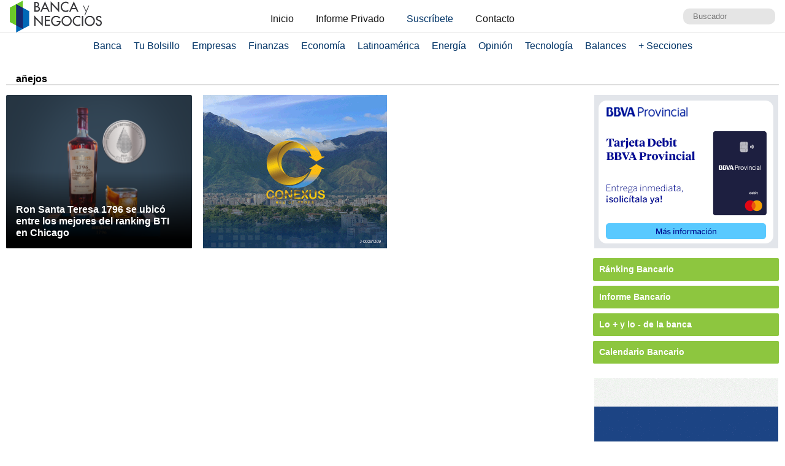

--- FILE ---
content_type: text/html; charset=UTF-8
request_url: https://www.bancaynegocios.com/get-articulos-mas-leidos/
body_size: 872
content:
<div class="list-items "> <article> <header> <h2 class="post-title"> <a href="https://www.bancaynegocios.com/venezuela-entre-los-tres-paises-que-impulsaran-crecimiento-economico-en-sudamerica-en-2026-segun-cepal/"> Venezuela entre los tres países que impulsarán crecimiento económico en Sudamérica en 2026, según Cepal </a> </h2> </header> </article> <article> <header> <h2 class="post-title"> <a href="https://www.bancaynegocios.com/banesco-sube-los-limites-para-transferencias-y-pago-movil-a-otros-bancos/"> Banesco sube los límites para transferencias y pago móvil a otros bancos </a> </h2> </header> </article> <article> <header> <h2 class="post-title"> <a href="https://www.bancaynegocios.com/top-de-pan-de-jamon-en-caracas-para-2025/"> Top de Pan de Jamón en Caracas para 2025 </a> </h2> </header> </article> <article> <header> <h2 class="post-title"> <a href="https://www.bancaynegocios.com/que-hizo-este-empresario-de-18-anos-para-ganar-us300-mil-al-mes/"> ¿Qué hizo este empresario de 18 años para ganar US$300 mil al mes? </a> </h2> </header> </article> <article> <header> <h2 class="post-title"> <a href="https://www.bancaynegocios.com/reuters-ee-uu-intercepta-buque-sancionado-frente-a-costas-venezolanas-dicen-funcionarios/"> Reuters: EE.UU. intercepta buque sancionado frente a costas venezolanas, dicen funcionarios </a> </h2> </header> </article> </div><div class="list-items hide"> <article> <header> <h2 class="post-title"> <a href="https://www.bancaynegocios.com/el-28-porciento-de-los-venezolanos-en-peru-es-pobre-pero-el-61-porciento-cuenta-con-residencia-vigente/"> El 28% de los venezolanos en Perú es pobre, pero el 61% cuenta con residencia vigente </a> </h2> </header> </article> <article> <header> <h2 class="post-title"> <a href="https://www.bancaynegocios.com/bloomberg-chevron-prepara-envio-de-1-000-000-de-barriles-de-petroleo-venezolano-a-eeuu/"> Bloomberg: Chevron prepara envío de 1.000.000 de barriles de petróleo venezolano a EEUU </a> </h2> </header> </article> <article> <header> <h2 class="post-title"> <a href="https://www.bancaynegocios.com/venezuela-negocia-con-air-china-la-ampliacion-de-la-conectividad-aerea-internacional/"> Venezuela negocia con Air China la ampliación de la conectividad aérea internacional </a> </h2> </header> </article> <article> <header> <h2 class="post-title"> <a href="https://www.bancaynegocios.com/reuters-buques-petroleros-que-transportan-derivados-de-crudo-venezolano-salieron-desde-anzoategui-segun-datos/"> Reuters: buques petroleros que transportan derivados de crudo venezolano salieron desde Anzoátegui, según datos </a> </h2> </header> </article> <article> <header> <h2 class="post-title"> <a href="https://www.bancaynegocios.com/reuters-buque-petrolero-sancionado-con-nafta-procedente-de-rusia-entra-en-aguas-venezolanas/"> Reuters: Buque petrolero sancionado, con nafta procedente de Rusia, entra en aguas venezolanas </a> </h2> </header> </article> </div><div class="list-items hide"> <article> <header> <h2 class="post-title"> <a href="https://www.bancaynegocios.com/el-28-porciento-de-los-venezolanos-en-peru-es-pobre-pero-el-61-porciento-cuenta-con-residencia-vigente/"> El 28% de los venezolanos en Perú es pobre, pero el 61% cuenta con residencia vigente </a> </h2> </header> </article> <article> <header> <h2 class="post-title"> <a href="https://www.bancaynegocios.com/bloomberg-chevron-prepara-envio-de-1-000-000-de-barriles-de-petroleo-venezolano-a-eeuu/"> Bloomberg: Chevron prepara envío de 1.000.000 de barriles de petróleo venezolano a EEUU </a> </h2> </header> </article> <article> <header> <h2 class="post-title"> <a href="https://www.bancaynegocios.com/venezuela-negocia-con-air-china-la-ampliacion-de-la-conectividad-aerea-internacional/"> Venezuela negocia con Air China la ampliación de la conectividad aérea internacional </a> </h2> </header> </article> <article> <header> <h2 class="post-title"> <a href="https://www.bancaynegocios.com/venezuela-entre-los-tres-paises-que-impulsaran-crecimiento-economico-en-sudamerica-en-2026-segun-cepal/"> Venezuela entre los tres países que impulsarán crecimiento económico en Sudamérica en 2026, según Cepal </a> </h2> </header> </article> <article> <header> <h2 class="post-title"> <a href="https://www.bancaynegocios.com/reuters-buques-petroleros-que-transportan-derivados-de-crudo-venezolano-salieron-desde-anzoategui-segun-datos/"> Reuters: buques petroleros que transportan derivados de crudo venezolano salieron desde Anzoátegui, según datos </a> </h2> </header> </article> </div>